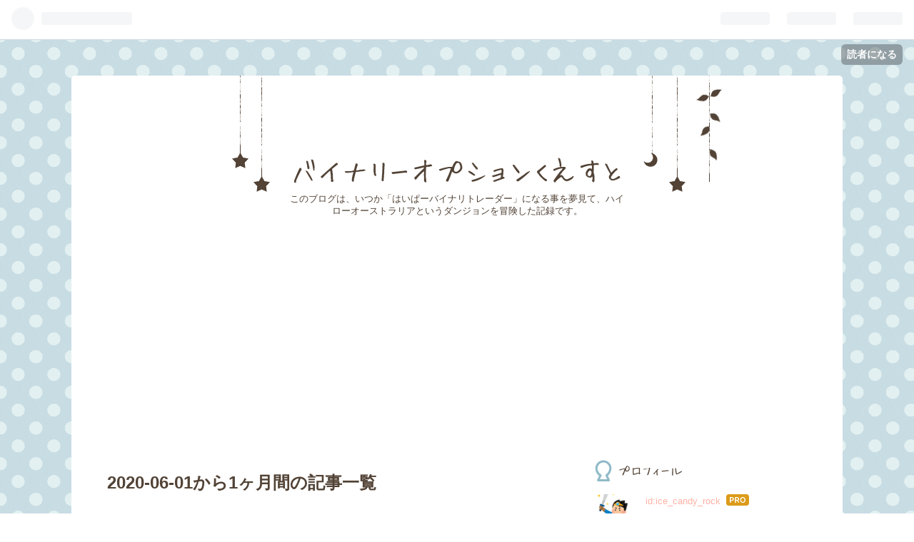

--- FILE ---
content_type: text/html; charset=utf-8
request_url: https://bainary-quest.tokyo/archive/2020/06
body_size: 9102
content:
<!DOCTYPE html>
<html
  lang="ja"

data-admin-domain="//blog.hatena.ne.jp"
data-admin-origin="https://blog.hatena.ne.jp"
data-author="ice_candy_rock"
data-avail-langs="ja en"
data-blog="bainary-quest.hatenablog.com"
data-blog-host="bainary-quest.hatenablog.com"
data-blog-is-public="1"
data-blog-name="バイナリーオプションくえすと"
data-blog-owner="ice_candy_rock"
data-blog-show-ads=""
data-blog-show-sleeping-ads=""
data-blog-uri="https://bainary-quest.tokyo/"
data-blog-uuid="17680117126974682047"
data-blogs-uri-base="https://bainary-quest.tokyo"
data-brand="pro"
data-data-layer="{&quot;hatenablog&quot;:{&quot;admin&quot;:{},&quot;analytics&quot;:{&quot;brand_property_id&quot;:&quot;&quot;,&quot;measurement_id&quot;:&quot;G-W9S3059ZDK&quot;,&quot;non_sampling_property_id&quot;:&quot;&quot;,&quot;property_id&quot;:&quot;UA-207931605-1&quot;,&quot;separated_property_id&quot;:&quot;UA-29716941-22&quot;},&quot;blog&quot;:{&quot;blog_id&quot;:&quot;17680117126974682047&quot;,&quot;content_seems_japanese&quot;:&quot;true&quot;,&quot;disable_ads&quot;:&quot;custom_domain&quot;,&quot;enable_ads&quot;:&quot;false&quot;,&quot;enable_keyword_link&quot;:&quot;true&quot;,&quot;entry_show_footer_related_entries&quot;:&quot;true&quot;,&quot;force_pc_view&quot;:&quot;false&quot;,&quot;is_public&quot;:&quot;true&quot;,&quot;is_responsive_view&quot;:&quot;false&quot;,&quot;is_sleeping&quot;:&quot;false&quot;,&quot;lang&quot;:&quot;ja&quot;,&quot;name&quot;:&quot;\u30d0\u30a4\u30ca\u30ea\u30fc\u30aa\u30d7\u30b7\u30e7\u30f3\u304f\u3048\u3059\u3068&quot;,&quot;owner_name&quot;:&quot;ice_candy_rock&quot;,&quot;uri&quot;:&quot;https://bainary-quest.tokyo/&quot;},&quot;brand&quot;:&quot;pro&quot;,&quot;page_id&quot;:&quot;archive&quot;,&quot;permalink_entry&quot;:null,&quot;pro&quot;:&quot;pro&quot;,&quot;router_type&quot;:&quot;blogs&quot;}}"
data-device="pc"
data-dont-recommend-pro="false"
data-global-domain="https://hatena.blog"
data-globalheader-color="b"
data-globalheader-type="pc"
data-has-touch-view="1"
data-help-url="https://help.hatenablog.com"
data-page="archive"
data-parts-domain="https://hatenablog-parts.com"
data-plus-available="1"
data-pro="true"
data-router-type="blogs"
data-sentry-dsn="https://03a33e4781a24cf2885099fed222b56d@sentry.io/1195218"
data-sentry-environment="production"
data-sentry-sample-rate="0.1"
data-static-domain="https://cdn.blog.st-hatena.com"
data-version="290ad662750024ea17472b9c1b7e66"



  itemscope
  itemtype="http://schema.org/Blog"


  data-initial-state="{}"

  >
  <head prefix="og: http://ogp.me/ns# fb: http://ogp.me/ns/fb#">

  

  

  


  

  <meta name="robots" content="max-image-preview:large" />


  <meta charset="utf-8"/>
  <meta http-equiv="X-UA-Compatible" content="IE=7; IE=9; IE=10; IE=11" />
  <title>2020-06-01から1ヶ月間の記事一覧 - バイナリーオプションくえすと</title>

  
  <link rel="canonical" href="https://bainary-quest.tokyo/archive/2020/06"/>



  

<meta itemprop="name" content="2020-06-01から1ヶ月間の記事一覧 - バイナリーオプションくえすと"/>

  <meta itemprop="image" content="https://cdn.user.blog.st-hatena.com/default_entry_og_image/154065103/1631884572549837"/>


  <meta property="og:title" content="2020-06-01から1ヶ月間の記事一覧 - バイナリーオプションくえすと"/>
<meta property="og:type" content="blog"/>
  <meta property="og:url" content="https://bainary-quest.tokyo/archive/2020/06"/>

  
  
  
  <meta property="og:image" content="https://cdn.image.st-hatena.com/image/scale/9648825b78fd6c74740905eb1bed19ceedc2c536/backend=imagemagick;enlarge=0;height=1000;version=1;width=1200/https%3A%2F%2Fcdn.user.blog.st-hatena.com%2Fdefault_entry_og_image%2F154065103%2F1631884572549837"/>

<meta property="og:image:alt" content="2020-06-01から1ヶ月間の記事一覧 - バイナリーオプションくえすと"/>
  <meta property="og:description" content="このブログは、いつか「はいぱーバイナリトレーダー」になる事を夢見て、ハイローオーストラリアというダンジョンを冒険した記録です。" />
<meta property="og:site_name" content="バイナリーオプションくえすと"/>

    <meta name="twitter:card" content="summary" />  <meta name="twitter:title" content="2020-06-01から1ヶ月間の記事一覧 - バイナリーオプションくえすと" />  <meta name="twitter:description" content="このブログは、いつか「はいぱーバイナリトレーダー」になる事を夢見て、ハイローオーストラリアというダンジョンを冒険した記録です。" />  <meta name="twitter:app:name:iphone" content="はてなブログアプリ" />
  <meta name="twitter:app:id:iphone" content="583299321" />
  <meta name="twitter:app:url:iphone" content="hatenablog:///open?uri=https%3A%2F%2Fbainary-quest.tokyo%2Farchive%2F2020%2F06" />
  
    <meta name="google-site-verification" content="0qYhqKo3rEExwID1Ps5A6ilQtjb3ho6SMnWGrvZyjA4" />
    <meta name="keywords" content="バイナリオプション,トレード,攻略,手法,インジケーター,バイナリオプションとは,フィボナッチ,トレンドライン,トレード日記,トレード記録,バイナリオプション攻略,バイナリオプション手法,バイナリオプション水平線,マルチタイムフレーム分析" />


  
<script
  id="embed-gtm-data-layer-loader"
  data-data-layer-page-specific=""
>
(function() {
  function loadDataLayer(elem, attrName) {
    if (!elem) { return {}; }
    var json = elem.getAttribute(attrName);
    if (!json) { return {}; }
    return JSON.parse(json);
  }

  var globalVariables = loadDataLayer(
    document.documentElement,
    'data-data-layer'
  );
  var pageSpecificVariables = loadDataLayer(
    document.getElementById('embed-gtm-data-layer-loader'),
    'data-data-layer-page-specific'
  );

  var variables = [globalVariables, pageSpecificVariables];

  if (!window.dataLayer) {
    window.dataLayer = [];
  }

  for (var i = 0; i < variables.length; i++) {
    window.dataLayer.push(variables[i]);
  }
})();
</script>

<!-- Google Tag Manager -->
<script>(function(w,d,s,l,i){w[l]=w[l]||[];w[l].push({'gtm.start':
new Date().getTime(),event:'gtm.js'});var f=d.getElementsByTagName(s)[0],
j=d.createElement(s),dl=l!='dataLayer'?'&l='+l:'';j.async=true;j.src=
'https://www.googletagmanager.com/gtm.js?id='+i+dl;f.parentNode.insertBefore(j,f);
})(window,document,'script','dataLayer','GTM-P4CXTW');</script>
<!-- End Google Tag Manager -->











  <link rel="shortcut icon" href="https://bainary-quest.tokyo/icon/favicon">
<link rel="apple-touch-icon" href="https://bainary-quest.tokyo/icon/touch">
<link rel="icon" sizes="192x192" href="https://bainary-quest.tokyo/icon/link">

  

<link rel="alternate" type="application/atom+xml" title="Atom" href="https://bainary-quest.tokyo/feed"/>
<link rel="alternate" type="application/rss+xml" title="RSS2.0" href="https://bainary-quest.tokyo/rss"/>

  
  
  <link rel="author" href="http://www.hatena.ne.jp/ice_candy_rock/">


  

  
      <link rel="preload" href="https://cdn.image.st-hatena.com/image/scale/3b791834d758aad441ae0073df5938093484434d/backend=imagemagick;height=500;quality=80;version=1;width=500/https%3A%2F%2Fcdn-ak.f.st-hatena.com%2Fimages%2Ffotolife%2Fi%2Fice_candy_rock%2F20200625%2F20200625182531.png" as="image"/>


  
    
<link rel="stylesheet" type="text/css" href="https://cdn.blog.st-hatena.com/css/blog.css?version=290ad662750024ea17472b9c1b7e66"/>

    
  <link rel="stylesheet" type="text/css" href="https://usercss.blog.st-hatena.com/blog_style/17680117126974682047/8c54d0e831d25bd0c2c77fd97c3c2914903ab1f2"/>
  
  

  

  
<script> </script>

  
<style>
  div#google_afc_user,
  div.google-afc-user-container,
  div.google_afc_image,
  div.google_afc_blocklink {
      display: block !important;
  }
</style>


  

  

  <script async src="https://pagead2.googlesyndication.com/pagead/js/adsbygoogle.js?client=ca-pub-7889837032979269"
     crossorigin="anonymous"></script>

  

</head>

  <body class="page-archive globalheader-ng-enabled">
    

<div id="globalheader-container"
  data-brand="hatenablog"
  
  >
  <iframe id="globalheader" height="37" frameborder="0" allowTransparency="true"></iframe>
</div>


  
  
  
    <nav class="
      blog-controlls
      
    ">
      <div class="blog-controlls-blog-icon">
        <a href="https://bainary-quest.tokyo/">
          <img src="https://cdn.image.st-hatena.com/image/square/3204007e46819b9e681741ca801bc8545cab51b6/backend=imagemagick;height=128;version=1;width=128/https%3A%2F%2Fcdn.user.blog.st-hatena.com%2Fblog_custom_icon%2F154065103%2F1631883332348118" alt="バイナリーオプションくえすと"/>
        </a>
      </div>
      <div class="blog-controlls-title">
        <a href="https://bainary-quest.tokyo/">バイナリーオプションくえすと</a>
      </div>
      <a href="https://blog.hatena.ne.jp/ice_candy_rock/bainary-quest.hatenablog.com/subscribe?utm_medium=button&amp;utm_campaign=subscribe_blog&amp;utm_source=blogs_topright_button" class="blog-controlls-subscribe-btn test-blog-header-controlls-subscribe">
        読者になる
      </a>
    </nav>
  

  <div id="container">
    <div id="container-inner">
      <header id="blog-title" data-brand="hatenablog">
  <div id="blog-title-inner" >
    <div id="blog-title-content">
      <h1 id="title"><a href="https://bainary-quest.tokyo/">バイナリーオプションくえすと</a></h1>
      
        <h2 id="blog-description">このブログは、いつか「はいぱーバイナリトレーダー」になる事を夢見て、ハイローオーストラリアというダンジョンを冒険した記録です。</h2>
      
    </div>
  </div>
</header>

      

      
      



<div id="content">
  <div id="content-inner">
    <div id="wrapper">
      <div id="main">
        <div id="main-inner">
          

          



          

          
            <h2 class="archive-heading">
              2020-06-01から1ヶ月間の記事一覧
            </h2>
          

          
            <div class="archive-entries">
              
                
                  <section class="archive-entry test-archive-entry autopagerize_page_element" data-uuid="26006613589824171">
<div class="archive-entry-header">
  <div class="date archive-date">
    <a href="https://bainary-quest.tokyo/archive/2020/06/25" rel="nofollow">
      <time datetime="2020-06-25" title="2020-06-25">
        <span class="date-year">2020</span><span class="hyphen">-</span><span class="date-month">06</span><span class="hyphen">-</span><span class="date-day">25</span>
      </time>
    </a>
  </div>

  <h1 class="entry-title">
    <a class="entry-title-link" href="https://bainary-quest.tokyo/entry/2020/06/25/205116">２０２０年６月２５日のエントリー</a>
    
    
  </h1>
</div>


  <div class="categories">
    
      <a href="https://bainary-quest.tokyo/archive/category/%E5%86%92%E9%99%BA%E3%81%AE%E8%A8%98%E9%8C%B2%EF%BC%88%E3%83%88%E3%83%AC%E3%83%BC%E3%83%89%E3%83%8E%E3%83%BC%E3%83%88%EF%BC%89" class="archive-category-link category-冒険の記録（トレードノート）">冒険の記録（トレードノート）</a>
    
  </div>


  <a href="https://bainary-quest.tokyo/entry/2020/06/25/205116" class="entry-thumb-link">
    <div class="entry-thumb" style="background-image: url('https://cdn.image.st-hatena.com/image/scale/3b791834d758aad441ae0073df5938093484434d/backend=imagemagick;height=500;quality=80;version=1;width=500/https%3A%2F%2Fcdn-ak.f.st-hatena.com%2Fimages%2Ffotolife%2Fi%2Fice_candy_rock%2F20200625%2F20200625182531.png');">
    </div>
  </a>
<div class="archive-entry-body">
  <p class="entry-description">
    
      昨日の負けから一夜明けて、 今日は少し緊張しています。 前にYoutubeであるトレーダーさんが、 「トレードで緊張している時点で、検証が足りていない証拠」 とおっしゃっていました。 自分を手法をつきつめて、数字として勝率をちゃんと出していれば、 何も…
    
  </p>

  
    <div class="archive-entry-tags-wrapper">
  <div class="archive-entry-tags">  </div>
</div>

  

  <span class="social-buttons">
    
    
      <a href="https://b.hatena.ne.jp/entry/s/bainary-quest.tokyo/entry/2020/06/25/205116" class="bookmark-widget-counter">
        <img src="https://b.hatena.ne.jp/entry/image/https://bainary-quest.tokyo/entry/2020/06/25/205116" alt="はてなブックマーク - ２０２０年６月２５日のエントリー" />
      </a>
    

    <span
      class="star-container"
      data-hatena-star-container
      data-hatena-star-url="https://bainary-quest.tokyo/entry/2020/06/25/205116"
      data-hatena-star-title="２０２０年６月２５日のエントリー"
      data-hatena-star-variant="profile-icon"
      data-hatena-star-profile-url-template="https://blog.hatena.ne.jp/{username}/"
    ></span>
  </span>
</div>
</section>
              
                
                  <section class="archive-entry test-archive-entry autopagerize_page_element" data-uuid="26006613589151485">
<div class="archive-entry-header">
  <div class="date archive-date">
    <a href="https://bainary-quest.tokyo/archive/2020/06/24" rel="nofollow">
      <time datetime="2020-06-24" title="2020-06-24">
        <span class="date-year">2020</span><span class="hyphen">-</span><span class="date-month">06</span><span class="hyphen">-</span><span class="date-day">24</span>
      </time>
    </a>
  </div>

  <h1 class="entry-title">
    <a class="entry-title-link" href="https://bainary-quest.tokyo/entry/2020/06/24/091536">２０２０年６月２４日のエントリー　７勝８敗　勝率４７％</a>
    
    
  </h1>
</div>


  <div class="categories">
    
      <a href="https://bainary-quest.tokyo/archive/category/%E5%86%92%E9%99%BA%E3%81%AE%E8%A8%98%E9%8C%B2%EF%BC%88%E3%83%88%E3%83%AC%E3%83%BC%E3%83%89%E3%83%8E%E3%83%BC%E3%83%88%EF%BC%89" class="archive-category-link category-冒険の記録（トレードノート）">冒険の記録（トレードノート）</a>
    
  </div>


  <a href="https://bainary-quest.tokyo/entry/2020/06/24/091536" class="entry-thumb-link">
    <div class="entry-thumb" style="background-image: url('https://cdn.image.st-hatena.com/image/scale/cb04bee7321bac59438a365d0934227b16ef6527/backend=imagemagick;height=500;quality=80;version=1;width=500/https%3A%2F%2Fcdn-ak.f.st-hatena.com%2Fimages%2Ffotolife%2Fi%2Fice_candy_rock%2F20200624%2F20200624112043.png');">
    </div>
  </a>
<div class="archive-entry-body">
  <p class="entry-description">
    
      最近、やる時間をかなり限定するようにして、 チャートを開く時間を減らした結果、 勝率が少し上がった気がします。 チャート開く時間 ①１０：００～１１：３０ ②１２：３０～１４：００ ③１９：００～２１：３０ ④２２：３０～２４：００ 市場オープンから…
    
  </p>

  
    <div class="archive-entry-tags-wrapper">
  <div class="archive-entry-tags">  </div>
</div>

  

  <span class="social-buttons">
    
    
      <a href="https://b.hatena.ne.jp/entry/s/bainary-quest.tokyo/entry/2020/06/24/091536" class="bookmark-widget-counter">
        <img src="https://b.hatena.ne.jp/entry/image/https://bainary-quest.tokyo/entry/2020/06/24/091536" alt="はてなブックマーク - ２０２０年６月２４日のエントリー　７勝８敗　勝率４７％" />
      </a>
    

    <span
      class="star-container"
      data-hatena-star-container
      data-hatena-star-url="https://bainary-quest.tokyo/entry/2020/06/24/091536"
      data-hatena-star-title="２０２０年６月２４日のエントリー　７勝８敗　勝率４７％"
      data-hatena-star-variant="profile-icon"
      data-hatena-star-profile-url-template="https://blog.hatena.ne.jp/{username}/"
    ></span>
  </span>
</div>
</section>
              
                
                  <section class="archive-entry test-archive-entry autopagerize_page_element" data-uuid="26006613588764070">
<div class="archive-entry-header">
  <div class="date archive-date">
    <a href="https://bainary-quest.tokyo/archive/2020/06/23" rel="nofollow">
      <time datetime="2020-06-23" title="2020-06-23">
        <span class="date-year">2020</span><span class="hyphen">-</span><span class="date-month">06</span><span class="hyphen">-</span><span class="date-day">23</span>
      </time>
    </a>
  </div>

  <h1 class="entry-title">
    <a class="entry-title-link" href="https://bainary-quest.tokyo/entry/2020/06/23/105512">２０２０年６月２３日のエントリー　２勝１敗　勝率６７％</a>
    
    
  </h1>
</div>


  <div class="categories">
    
      <a href="https://bainary-quest.tokyo/archive/category/%E5%86%92%E9%99%BA%E3%81%AE%E8%A8%98%E9%8C%B2%EF%BC%88%E3%83%88%E3%83%AC%E3%83%BC%E3%83%89%E3%83%8E%E3%83%BC%E3%83%88%EF%BC%89" class="archive-category-link category-冒険の記録（トレードノート）">冒険の記録（トレードノート）</a>
    
  </div>


  <a href="https://bainary-quest.tokyo/entry/2020/06/23/105512" class="entry-thumb-link">
    <div class="entry-thumb" style="background-image: url('https://cdn.image.st-hatena.com/image/scale/305505e2cd6fc1c131f2eca2598f3d1f0426479c/backend=imagemagick;height=500;quality=80;version=1;width=500/https%3A%2F%2Fcdn-ak.f.st-hatena.com%2Fimages%2Ffotolife%2Fi%2Fice_candy_rock%2F20200623%2F20200623105039.png');">
    </div>
  </a>
<div class="archive-entry-body">
  <p class="entry-description">
    
      尊敬するFXトレーダーのポコさん、ささっちさん 皆さん口を揃えて言われるのが、 トレードノート（記録）をつけること。 今まで何度もチャレンジしては挫折しての繰り返しでしたが、 自分を変えるため、続けていきたいと思います。 １本目：サイン（一の型）…
    
  </p>

  
    <div class="archive-entry-tags-wrapper">
  <div class="archive-entry-tags">  </div>
</div>

  

  <span class="social-buttons">
    
    
      <a href="https://b.hatena.ne.jp/entry/s/bainary-quest.tokyo/entry/2020/06/23/105512" class="bookmark-widget-counter">
        <img src="https://b.hatena.ne.jp/entry/image/https://bainary-quest.tokyo/entry/2020/06/23/105512" alt="はてなブックマーク - ２０２０年６月２３日のエントリー　２勝１敗　勝率６７％" />
      </a>
    

    <span
      class="star-container"
      data-hatena-star-container
      data-hatena-star-url="https://bainary-quest.tokyo/entry/2020/06/23/105512"
      data-hatena-star-title="２０２０年６月２３日のエントリー　２勝１敗　勝率６７％"
      data-hatena-star-variant="profile-icon"
      data-hatena-star-profile-url-template="https://blog.hatena.ne.jp/{username}/"
    ></span>
  </span>
</div>
</section>
              
                
                  <section class="archive-entry test-archive-entry autopagerize_page_element" data-uuid="26006613588313080">
<div class="archive-entry-header">
  <div class="date archive-date">
    <a href="https://bainary-quest.tokyo/archive/2020/06/22" rel="nofollow">
      <time datetime="2020-06-22" title="2020-06-22">
        <span class="date-year">2020</span><span class="hyphen">-</span><span class="date-month">06</span><span class="hyphen">-</span><span class="date-day">22</span>
      </time>
    </a>
  </div>

  <h1 class="entry-title">
    <a class="entry-title-link" href="https://bainary-quest.tokyo/entry/2020/06/22/105459">２０２０年６月２２日のエントリー　３勝０敗　勝率１００％</a>
    
    
  </h1>
</div>


  <div class="categories">
    
      <a href="https://bainary-quest.tokyo/archive/category/%E5%86%92%E9%99%BA%E3%81%AE%E8%A8%98%E9%8C%B2%EF%BC%88%E3%83%88%E3%83%AC%E3%83%BC%E3%83%89%E3%83%8E%E3%83%BC%E3%83%88%EF%BC%89" class="archive-category-link category-冒険の記録（トレードノート）">冒険の記録（トレードノート）</a>
    
  </div>


  <a href="https://bainary-quest.tokyo/entry/2020/06/22/105459" class="entry-thumb-link">
    <div class="entry-thumb" style="background-image: url('https://cdn.image.st-hatena.com/image/scale/3fef0a9a81ad26fc0b7f6f288b2b87993a6be3e1/backend=imagemagick;height=500;quality=80;version=1;width=500/https%3A%2F%2Fcdn-ak.f.st-hatena.com%2Fimages%2Ffotolife%2Fi%2Fice_candy_rock%2F20200622%2F20200622104723.png');">
    </div>
  </a>
<div class="archive-entry-body">
  <p class="entry-description">
    
      先日蜂谷すばるさんのYoutubeを見ていたところ、 「チャートを開きすぎていると、ポジポジ病になってしまいよくない」 というような事をおっしゃられていて、大変勇気づけられました。 私も最近はチャートを開いている時間をできるだけ短くしようとしていま…
    
  </p>

  
    <div class="archive-entry-tags-wrapper">
  <div class="archive-entry-tags">  </div>
</div>

  

  <span class="social-buttons">
    
    
      <a href="https://b.hatena.ne.jp/entry/s/bainary-quest.tokyo/entry/2020/06/22/105459" class="bookmark-widget-counter">
        <img src="https://b.hatena.ne.jp/entry/image/https://bainary-quest.tokyo/entry/2020/06/22/105459" alt="はてなブックマーク - ２０２０年６月２２日のエントリー　３勝０敗　勝率１００％" />
      </a>
    

    <span
      class="star-container"
      data-hatena-star-container
      data-hatena-star-url="https://bainary-quest.tokyo/entry/2020/06/22/105459"
      data-hatena-star-title="２０２０年６月２２日のエントリー　３勝０敗　勝率１００％"
      data-hatena-star-variant="profile-icon"
      data-hatena-star-profile-url-template="https://blog.hatena.ne.jp/{username}/"
    ></span>
  </span>
</div>
</section>
              
                
                  <section class="archive-entry test-archive-entry autopagerize_page_element" data-uuid="26006613586906382">
<div class="archive-entry-header">
  <div class="date archive-date">
    <a href="https://bainary-quest.tokyo/archive/2020/06/19" rel="nofollow">
      <time datetime="2020-06-19" title="2020-06-19">
        <span class="date-year">2020</span><span class="hyphen">-</span><span class="date-month">06</span><span class="hyphen">-</span><span class="date-day">19</span>
      </time>
    </a>
  </div>

  <h1 class="entry-title">
    <a class="entry-title-link" href="https://bainary-quest.tokyo/entry/2020/06/19/062752">２０２０年６月１８日のエントリー　１勝０敗　勝率１００％</a>
    
    
  </h1>
</div>


  <div class="categories">
    
      <a href="https://bainary-quest.tokyo/archive/category/%E5%86%92%E9%99%BA%E3%81%AE%E8%A8%98%E9%8C%B2%EF%BC%88%E3%83%88%E3%83%AC%E3%83%BC%E3%83%89%E3%83%8E%E3%83%BC%E3%83%88%EF%BC%89" class="archive-category-link category-冒険の記録（トレードノート）">冒険の記録（トレードノート）</a>
    
  </div>


  <a href="https://bainary-quest.tokyo/entry/2020/06/19/062752" class="entry-thumb-link">
    <div class="entry-thumb" style="background-image: url('https://cdn.image.st-hatena.com/image/scale/cb54a1204ff1c93d6e5ddf162daada0e9cc8a4f8/backend=imagemagick;height=500;quality=80;version=1;width=500/https%3A%2F%2Fcdn-ak.f.st-hatena.com%2Fimages%2Ffotolife%2Fi%2Fice_candy_rock%2F20200618%2F20200618221751.png');">
    </div>
  </a>
<div class="archive-entry-body">
  <p class="entry-description">
    
      今日もコツコツ記録を残していきたいと思います。 ちょうど昨日Youtubeで、毎日1%の努力をすると、 1年後には1.01の365乗をすることになり、37倍になるそうです。 このブログがその１％になることを願ってます。 １本目：サイン（一の型）＋１分ボリバンUppe…
    
  </p>

  
    <div class="archive-entry-tags-wrapper">
  <div class="archive-entry-tags">  </div>
</div>

  

  <span class="social-buttons">
    
    
      <a href="https://b.hatena.ne.jp/entry/s/bainary-quest.tokyo/entry/2020/06/19/062752" class="bookmark-widget-counter">
        <img src="https://b.hatena.ne.jp/entry/image/https://bainary-quest.tokyo/entry/2020/06/19/062752" alt="はてなブックマーク - ２０２０年６月１８日のエントリー　１勝０敗　勝率１００％" />
      </a>
    

    <span
      class="star-container"
      data-hatena-star-container
      data-hatena-star-url="https://bainary-quest.tokyo/entry/2020/06/19/062752"
      data-hatena-star-title="２０２０年６月１８日のエントリー　１勝０敗　勝率１００％"
      data-hatena-star-variant="profile-icon"
      data-hatena-star-profile-url-template="https://blog.hatena.ne.jp/{username}/"
    ></span>
  </span>
</div>
</section>
              
                
                  <section class="archive-entry test-archive-entry autopagerize_page_element" data-uuid="26006613586384164">
<div class="archive-entry-header">
  <div class="date archive-date">
    <a href="https://bainary-quest.tokyo/archive/2020/06/17" rel="nofollow">
      <time datetime="2020-06-17" title="2020-06-17">
        <span class="date-year">2020</span><span class="hyphen">-</span><span class="date-month">06</span><span class="hyphen">-</span><span class="date-day">17</span>
      </time>
    </a>
  </div>

  <h1 class="entry-title">
    <a class="entry-title-link" href="https://bainary-quest.tokyo/entry/2020/06/17/225512">２０２０年６月１７日のエントリー　３勝１敗　勝率７５％</a>
    
    
  </h1>
</div>


  <div class="categories">
    
      <a href="https://bainary-quest.tokyo/archive/category/%E5%86%92%E9%99%BA%E3%81%AE%E8%A8%98%E9%8C%B2%EF%BC%88%E3%83%88%E3%83%AC%E3%83%BC%E3%83%89%E3%83%8E%E3%83%BC%E3%83%88%EF%BC%89" class="archive-category-link category-冒険の記録（トレードノート）">冒険の記録（トレードノート）</a>
    
  </div>


  <a href="https://bainary-quest.tokyo/entry/2020/06/17/225512" class="entry-thumb-link">
    <div class="entry-thumb" style="background-image: url('https://cdn.image.st-hatena.com/image/scale/b4c54d637ee0d7f1442876266e8942dab2f2afcf/backend=imagemagick;height=500;quality=80;version=1;width=500/https%3A%2F%2Fcdn-ak.f.st-hatena.com%2Fimages%2Ffotolife%2Fi%2Fice_candy_rock%2F20200617%2F20200617213214.png');">
    </div>
  </a>
<div class="archive-entry-body">
  <p class="entry-description">
    
      未来の自分のために、ちゃんと記録を残して、 成長します。 自由になるために、バイナリで勝って、 人生を変えます。 月曜日は眠すぎて、寝てしまい、１本もエントリーできませんでした。 火曜日は、２勝、２敗、１転売でプラスマイナス０でした。 負けから…
    
  </p>

  
    <div class="archive-entry-tags-wrapper">
  <div class="archive-entry-tags">  </div>
</div>

  

  <span class="social-buttons">
    
    
      <a href="https://b.hatena.ne.jp/entry/s/bainary-quest.tokyo/entry/2020/06/17/225512" class="bookmark-widget-counter">
        <img src="https://b.hatena.ne.jp/entry/image/https://bainary-quest.tokyo/entry/2020/06/17/225512" alt="はてなブックマーク - ２０２０年６月１７日のエントリー　３勝１敗　勝率７５％" />
      </a>
    

    <span
      class="star-container"
      data-hatena-star-container
      data-hatena-star-url="https://bainary-quest.tokyo/entry/2020/06/17/225512"
      data-hatena-star-title="２０２０年６月１７日のエントリー　３勝１敗　勝率７５％"
      data-hatena-star-variant="profile-icon"
      data-hatena-star-profile-url-template="https://blog.hatena.ne.jp/{username}/"
    ></span>
  </span>
</div>
</section>
              
                
                  <section class="archive-entry test-archive-entry autopagerize_page_element" data-uuid="26006613584185543">
<div class="archive-entry-header">
  <div class="date archive-date">
    <a href="https://bainary-quest.tokyo/archive/2020/06/12" rel="nofollow">
      <time datetime="2020-06-12" title="2020-06-12">
        <span class="date-year">2020</span><span class="hyphen">-</span><span class="date-month">06</span><span class="hyphen">-</span><span class="date-day">12</span>
      </time>
    </a>
  </div>

  <h1 class="entry-title">
    <a class="entry-title-link" href="https://bainary-quest.tokyo/entry/2020/06/12/204609">２０２０年６月１２日のエントリー　３勝０敗　勝率１００％</a>
    
    
  </h1>
</div>


  <div class="categories">
    
      <a href="https://bainary-quest.tokyo/archive/category/%E5%86%92%E9%99%BA%E3%81%AE%E8%A8%98%E9%8C%B2%EF%BC%88%E3%83%88%E3%83%AC%E3%83%BC%E3%83%89%E3%83%8E%E3%83%BC%E3%83%88%EF%BC%89" class="archive-category-link category-冒険の記録（トレードノート）">冒険の記録（トレードノート）</a>
    
  </div>


  <a href="https://bainary-quest.tokyo/entry/2020/06/12/204609" class="entry-thumb-link">
    <div class="entry-thumb" style="background-image: url('https://cdn.image.st-hatena.com/image/scale/563f4020bbcf416fe3a86f4e8d909a2e9ed7d5f7/backend=imagemagick;height=500;quality=80;version=1;width=500/https%3A%2F%2Fcdn-ak.f.st-hatena.com%2Fimages%2Ffotolife%2Fi%2Fice_candy_rock%2F20200612%2F20200612204340.png');">
    </div>
  </a>
<div class="archive-entry-body">
  <p class="entry-description">
    
      いつか、バイナリオプションで専業トレーダーになる。今まで経験したこと、大事だと思ったことを自分への戒めの記録としてこのブログをやっています。 ずっと更新できていなかったので、 ちゃんと記録を残そうと再開しました。 １０万円からスタートして 目…
    
  </p>

  
    <div class="archive-entry-tags-wrapper">
  <div class="archive-entry-tags">  </div>
</div>

  

  <span class="social-buttons">
    
    
      <a href="https://b.hatena.ne.jp/entry/s/bainary-quest.tokyo/entry/2020/06/12/204609" class="bookmark-widget-counter">
        <img src="https://b.hatena.ne.jp/entry/image/https://bainary-quest.tokyo/entry/2020/06/12/204609" alt="はてなブックマーク - ２０２０年６月１２日のエントリー　３勝０敗　勝率１００％" />
      </a>
    

    <span
      class="star-container"
      data-hatena-star-container
      data-hatena-star-url="https://bainary-quest.tokyo/entry/2020/06/12/204609"
      data-hatena-star-title="２０２０年６月１２日のエントリー　３勝０敗　勝率１００％"
      data-hatena-star-variant="profile-icon"
      data-hatena-star-profile-url-template="https://blog.hatena.ne.jp/{username}/"
    ></span>
  </span>
</div>
</section>
              
            </div>

          
        </div>

        
      </div>
    </div>

    
<aside id="box2">
  
  <div id="box2-inner">
    
      

<div class="hatena-module hatena-module-profile">
  <div class="hatena-module-title">
    プロフィール
  </div>
  <div class="hatena-module-body">
    
    <a href="https://bainary-quest.tokyo/about" class="profile-icon-link">
      <img src="https://cdn.profile-image.st-hatena.com/users/ice_candy_rock/profile.png?1550724497"
      alt="id:ice_candy_rock" class="profile-icon" />
    </a>
    

    
    <span class="id">
      <a href="https://bainary-quest.tokyo/about" class="hatena-id-link"><span data-load-nickname="1" data-user-name="ice_candy_rock">id:ice_candy_rock</span></a>
      
  
  
    <a href="https://blog.hatena.ne.jp/-/pro?plus_via=blog_plus_badge&amp;utm_source=pro_badge&amp;utm_medium=referral&amp;utm_campaign=register_pro" title="はてなブログPro"><i class="badge-type-pro">はてなブログPro</i></a>
  


    </span>
    

    

    

    
      <div class="hatena-follow-button-box btn-subscribe js-hatena-follow-button-box"
  
  >

  <a href="#" class="hatena-follow-button js-hatena-follow-button">
    <span class="subscribing">
      <span class="foreground">読者です</span>
      <span class="background">読者をやめる</span>
    </span>
    <span class="unsubscribing" data-track-name="profile-widget-subscribe-button" data-track-once>
      <span class="foreground">読者になる</span>
      <span class="background">読者になる</span>
    </span>
  </a>
  <div class="subscription-count-box js-subscription-count-box">
    <i></i>
    <u></u>
    <span class="subscription-count js-subscription-count">
    </span>
  </div>
</div>

    

    

    <div class="profile-about">
      <a href="https://bainary-quest.tokyo/about">このブログについて</a>
    </div>

  </div>
</div>

    
      <div class="hatena-module hatena-module-search-box">
  <div class="hatena-module-title">
    検索
  </div>
  <div class="hatena-module-body">
    <form class="search-form" role="search" action="https://bainary-quest.tokyo/search" method="get">
  <input type="text" name="q" class="search-module-input" value="" placeholder="記事を検索" required>
  <input type="submit" value="検索" class="search-module-button" />
</form>

  </div>
</div>

    
      <div class="hatena-module hatena-module-links">
  <div class="hatena-module-title">
    リンク
  </div>
  <div class="hatena-module-body">
    <ul class="hatena-urllist">
      
        <li>
          <a href="https://hatena.blog/">はてなブログ</a>
        </li>
      
        <li>
          <a href="https://hatena.blog/guide?via=200109">ブログをはじめる</a>
        </li>
      
        <li>
          <a href="http://blog.hatenablog.com">週刊はてなブログ</a>
        </li>
      
        <li>
          <a href="https://hatena.blog/guide/pro">はてなブログPro</a>
        </li>
      
    </ul>
  </div>
</div>

    
      <div class="hatena-module hatena-module-recent-entries ">
  <div class="hatena-module-title">
    <a href="https://bainary-quest.tokyo/archive">
      最新記事
    </a>
  </div>
  <div class="hatena-module-body">
    <ul class="recent-entries hatena-urllist ">
  
  
    
    <li class="urllist-item recent-entries-item">
      <div class="urllist-item-inner recent-entries-item-inner">
        
          
          
          <a href="https://bainary-quest.tokyo/entry/2026/01/04/000138" class="urllist-title-link recent-entries-title-link  urllist-title recent-entries-title">バイナリーオプションの聖杯について</a>




          
          

                </div>
    </li>
  
    
    <li class="urllist-item recent-entries-item">
      <div class="urllist-item-inner recent-entries-item-inner">
        
          
          
          <a href="https://bainary-quest.tokyo/entry/2024/11/17/182822" class="urllist-title-link recent-entries-title-link  urllist-title recent-entries-title">BTCUSD５分足専用インジケータ　その後の状況（１１月７日～１１月１６日）</a>




          
          

                </div>
    </li>
  
    
    <li class="urllist-item recent-entries-item">
      <div class="urllist-item-inner recent-entries-item-inner">
        
          
          
          <a href="https://bainary-quest.tokyo/entry/2024/11/07/225956" class="urllist-title-link recent-entries-title-link  urllist-title recent-entries-title">BTCUSD５分足専用インジケータ完成</a>




          
          

                </div>
    </li>
  
    
    <li class="urllist-item recent-entries-item">
      <div class="urllist-item-inner recent-entries-item-inner">
        
          
          
          <a href="https://bainary-quest.tokyo/entry/2024/11/06/002217" class="urllist-title-link recent-entries-title-link  urllist-title recent-entries-title">BTCUSDのヒストリカルデータについて</a>




          
          

                </div>
    </li>
  
    
    <li class="urllist-item recent-entries-item">
      <div class="urllist-item-inner recent-entries-item-inner">
        
          
          
          <a href="https://bainary-quest.tokyo/entry/2024/03/05/231046" class="urllist-title-link recent-entries-title-link  urllist-title recent-entries-title">インジケータついに完成</a>




          
          

                </div>
    </li>
  
</ul>

      </div>
</div>

    
      

<div class="hatena-module hatena-module-archive" data-archive-type="default" data-archive-url="https://bainary-quest.tokyo/archive">
  <div class="hatena-module-title">
    <a href="https://bainary-quest.tokyo/archive">月別アーカイブ</a>
  </div>
  <div class="hatena-module-body">
    
      
        <ul class="hatena-urllist">
          
            <li class="archive-module-year archive-module-year-hidden" data-year="2026">
              <div class="archive-module-button">
                <span class="archive-module-hide-button">▼</span>
                <span class="archive-module-show-button">▶</span>
              </div>
              <a href="https://bainary-quest.tokyo/archive/2026" class="archive-module-year-title archive-module-year-2026">
                2026
              </a>
              <ul class="archive-module-months">
                
                  <li class="archive-module-month">
                    <a href="https://bainary-quest.tokyo/archive/2026/01" class="archive-module-month-title archive-module-month-2026-1">
                      2026 / 1
                    </a>
                  </li>
                
              </ul>
            </li>
          
            <li class="archive-module-year archive-module-year-hidden" data-year="2024">
              <div class="archive-module-button">
                <span class="archive-module-hide-button">▼</span>
                <span class="archive-module-show-button">▶</span>
              </div>
              <a href="https://bainary-quest.tokyo/archive/2024" class="archive-module-year-title archive-module-year-2024">
                2024
              </a>
              <ul class="archive-module-months">
                
                  <li class="archive-module-month">
                    <a href="https://bainary-quest.tokyo/archive/2024/11" class="archive-module-month-title archive-module-month-2024-11">
                      2024 / 11
                    </a>
                  </li>
                
                  <li class="archive-module-month">
                    <a href="https://bainary-quest.tokyo/archive/2024/03" class="archive-module-month-title archive-module-month-2024-3">
                      2024 / 3
                    </a>
                  </li>
                
              </ul>
            </li>
          
            <li class="archive-module-year archive-module-year-hidden" data-year="2021">
              <div class="archive-module-button">
                <span class="archive-module-hide-button">▼</span>
                <span class="archive-module-show-button">▶</span>
              </div>
              <a href="https://bainary-quest.tokyo/archive/2021" class="archive-module-year-title archive-module-year-2021">
                2021
              </a>
              <ul class="archive-module-months">
                
                  <li class="archive-module-month">
                    <a href="https://bainary-quest.tokyo/archive/2021/12" class="archive-module-month-title archive-module-month-2021-12">
                      2021 / 12
                    </a>
                  </li>
                
                  <li class="archive-module-month">
                    <a href="https://bainary-quest.tokyo/archive/2021/09" class="archive-module-month-title archive-module-month-2021-9">
                      2021 / 9
                    </a>
                  </li>
                
                  <li class="archive-module-month">
                    <a href="https://bainary-quest.tokyo/archive/2021/07" class="archive-module-month-title archive-module-month-2021-7">
                      2021 / 7
                    </a>
                  </li>
                
                  <li class="archive-module-month">
                    <a href="https://bainary-quest.tokyo/archive/2021/05" class="archive-module-month-title archive-module-month-2021-5">
                      2021 / 5
                    </a>
                  </li>
                
                  <li class="archive-module-month">
                    <a href="https://bainary-quest.tokyo/archive/2021/04" class="archive-module-month-title archive-module-month-2021-4">
                      2021 / 4
                    </a>
                  </li>
                
                  <li class="archive-module-month">
                    <a href="https://bainary-quest.tokyo/archive/2021/02" class="archive-module-month-title archive-module-month-2021-2">
                      2021 / 2
                    </a>
                  </li>
                
              </ul>
            </li>
          
            <li class="archive-module-year archive-module-year-hidden" data-year="2020">
              <div class="archive-module-button">
                <span class="archive-module-hide-button">▼</span>
                <span class="archive-module-show-button">▶</span>
              </div>
              <a href="https://bainary-quest.tokyo/archive/2020" class="archive-module-year-title archive-module-year-2020">
                2020
              </a>
              <ul class="archive-module-months">
                
                  <li class="archive-module-month">
                    <a href="https://bainary-quest.tokyo/archive/2020/07" class="archive-module-month-title archive-module-month-2020-7">
                      2020 / 7
                    </a>
                  </li>
                
                  <li class="archive-module-month">
                    <a href="https://bainary-quest.tokyo/archive/2020/06" class="archive-module-month-title archive-module-month-2020-6">
                      2020 / 6
                    </a>
                  </li>
                
                  <li class="archive-module-month">
                    <a href="https://bainary-quest.tokyo/archive/2020/03" class="archive-module-month-title archive-module-month-2020-3">
                      2020 / 3
                    </a>
                  </li>
                
                  <li class="archive-module-month">
                    <a href="https://bainary-quest.tokyo/archive/2020/02" class="archive-module-month-title archive-module-month-2020-2">
                      2020 / 2
                    </a>
                  </li>
                
                  <li class="archive-module-month">
                    <a href="https://bainary-quest.tokyo/archive/2020/01" class="archive-module-month-title archive-module-month-2020-1">
                      2020 / 1
                    </a>
                  </li>
                
              </ul>
            </li>
          
            <li class="archive-module-year archive-module-year-hidden" data-year="2019">
              <div class="archive-module-button">
                <span class="archive-module-hide-button">▼</span>
                <span class="archive-module-show-button">▶</span>
              </div>
              <a href="https://bainary-quest.tokyo/archive/2019" class="archive-module-year-title archive-module-year-2019">
                2019
              </a>
              <ul class="archive-module-months">
                
                  <li class="archive-module-month">
                    <a href="https://bainary-quest.tokyo/archive/2019/10" class="archive-module-month-title archive-module-month-2019-10">
                      2019 / 10
                    </a>
                  </li>
                
                  <li class="archive-module-month">
                    <a href="https://bainary-quest.tokyo/archive/2019/09" class="archive-module-month-title archive-module-month-2019-9">
                      2019 / 9
                    </a>
                  </li>
                
                  <li class="archive-module-month">
                    <a href="https://bainary-quest.tokyo/archive/2019/08" class="archive-module-month-title archive-module-month-2019-8">
                      2019 / 8
                    </a>
                  </li>
                
                  <li class="archive-module-month">
                    <a href="https://bainary-quest.tokyo/archive/2019/02" class="archive-module-month-title archive-module-month-2019-2">
                      2019 / 2
                    </a>
                  </li>
                
              </ul>
            </li>
          
        </ul>
      
    
  </div>
</div>

    
    
  </div>
</aside>



  </div>
</div>


      

      

    </div>
  </div>
  
<footer id="footer" data-brand="hatenablog">
  <div id="footer-inner">
    
    <address class="footer-address">
      <a href="https://bainary-quest.tokyo/">
        <img src="https://cdn.image.st-hatena.com/image/square/3204007e46819b9e681741ca801bc8545cab51b6/backend=imagemagick;height=128;version=1;width=128/https%3A%2F%2Fcdn.user.blog.st-hatena.com%2Fblog_custom_icon%2F154065103%2F1631883332348118" width="16" height="16" alt="バイナリーオプションくえすと"/>
        <span class="footer-address-name">バイナリーオプションくえすと</span>
      </a>
    </address>
    <p class="services">
      Powered by <a href="https://hatena.blog/">Hatena Blog</a>
      |
        <a href="https://blog.hatena.ne.jp/-/abuse_report?target_url=https%3A%2F%2Fbainary-quest.tokyo%2Farchive%2F2020%2F06" class="report-abuse-link test-report-abuse-link" target="_blank">ブログを報告する</a>
    </p>
  </div>
</footer>


  
  <script async src="https://s.hatena.ne.jp/js/widget/star.js"></script>
  
  
  <script>
    if (typeof window.Hatena === 'undefined') {
      window.Hatena = {};
    }
    if (!Hatena.hasOwnProperty('Star')) {
      Hatena.Star = {
        VERSION: 2,
      };
    }
  </script>


  
    <div id="fb-root"></div>
<script>(function(d, s, id) {
  var js, fjs = d.getElementsByTagName(s)[0];
  if (d.getElementById(id)) return;
  js = d.createElement(s); js.id = id;
  js.src = "//connect.facebook.net/ja_JP/sdk.js#xfbml=1&appId=719729204785177&version=v17.0";
  fjs.parentNode.insertBefore(js, fjs);
}(document, 'script', 'facebook-jssdk'));</script>

  
  

<div class="quote-box">
  <div class="tooltip-quote tooltip-quote-stock">
    <i class="blogicon-quote" title="引用をストック"></i>
  </div>
  <div class="tooltip-quote tooltip-quote-tweet js-tooltip-quote-tweet">
    <a class="js-tweet-quote" target="_blank" data-track-name="quote-tweet" data-track-once>
      <img src="https://cdn.blog.st-hatena.com/images/admin/quote/quote-x-icon.svg?version=290ad662750024ea17472b9c1b7e66" title="引用して投稿する" >
    </a>
  </div>
</div>

<div class="quote-stock-panel" id="quote-stock-message-box" style="position: absolute; z-index: 3000">
  <div class="message-box" id="quote-stock-succeeded-message" style="display: none">
    <p>引用をストックしました</p>
    <button class="btn btn-primary" id="quote-stock-show-editor-button" data-track-name="curation-quote-edit-button">ストック一覧を見る</button>
    <button class="btn quote-stock-close-message-button">閉じる</button>
  </div>

  <div class="message-box" id="quote-login-required-message" style="display: none">
    <p>引用するにはまずログインしてください</p>
    <button class="btn btn-primary" id="quote-login-button">ログイン</button>
    <button class="btn quote-stock-close-message-button">閉じる</button>
  </div>

  <div class="error-box" id="quote-stock-failed-message" style="display: none">
    <p>引用をストックできませんでした。再度お試しください</p>
    <button class="btn quote-stock-close-message-button">閉じる</button>
  </div>

  <div class="error-box" id="unstockable-quote-message-box" style="display: none; position: absolute; z-index: 3000;">
    <p>限定公開記事のため引用できません。</p>
  </div>
</div>

<script type="x-underscore-template" id="js-requote-button-template">
  <div class="requote-button js-requote-button">
    <button class="requote-button-btn tipsy-top" title="引用する"><i class="blogicon-quote"></i></button>
  </div>
</script>



  
  <div id="hidden-subscribe-button" style="display: none;">
    <div class="hatena-follow-button-box btn-subscribe js-hatena-follow-button-box"
  
  >

  <a href="#" class="hatena-follow-button js-hatena-follow-button">
    <span class="subscribing">
      <span class="foreground">読者です</span>
      <span class="background">読者をやめる</span>
    </span>
    <span class="unsubscribing" data-track-name="profile-widget-subscribe-button" data-track-once>
      <span class="foreground">読者になる</span>
      <span class="background">読者になる</span>
    </span>
  </a>
  <div class="subscription-count-box js-subscription-count-box">
    <i></i>
    <u></u>
    <span class="subscription-count js-subscription-count">
    </span>
  </div>
</div>

  </div>

  



    


  <script async src="https://platform.twitter.com/widgets.js" charset="utf-8"></script>

<script src="https://b.st-hatena.com/js/bookmark_button.js" charset="utf-8" async="async"></script>


<script type="text/javascript" src="https://cdn.blog.st-hatena.com/js/external/jquery.min.js?v=1.12.4&amp;version=290ad662750024ea17472b9c1b7e66"></script>







<script src="https://cdn.blog.st-hatena.com/js/texts-ja.js?version=290ad662750024ea17472b9c1b7e66"></script>



  <script id="vendors-js" data-env="production" src="https://cdn.blog.st-hatena.com/js/vendors.js?version=290ad662750024ea17472b9c1b7e66" crossorigin="anonymous"></script>

<script id="hatenablog-js" data-env="production" src="https://cdn.blog.st-hatena.com/js/hatenablog.js?version=290ad662750024ea17472b9c1b7e66" crossorigin="anonymous" data-page-id="archive-year-month"></script>


  <script>Hatena.Diary.GlobalHeader.init()</script>







    

    





  </body>
</html>


--- FILE ---
content_type: text/html; charset=utf-8
request_url: https://www.google.com/recaptcha/api2/aframe
body_size: 265
content:
<!DOCTYPE HTML><html><head><meta http-equiv="content-type" content="text/html; charset=UTF-8"></head><body><script nonce="s0PaWYoaFSoq1pOBLvBz2A">/** Anti-fraud and anti-abuse applications only. See google.com/recaptcha */ try{var clients={'sodar':'https://pagead2.googlesyndication.com/pagead/sodar?'};window.addEventListener("message",function(a){try{if(a.source===window.parent){var b=JSON.parse(a.data);var c=clients[b['id']];if(c){var d=document.createElement('img');d.src=c+b['params']+'&rc='+(localStorage.getItem("rc::a")?sessionStorage.getItem("rc::b"):"");window.document.body.appendChild(d);sessionStorage.setItem("rc::e",parseInt(sessionStorage.getItem("rc::e")||0)+1);localStorage.setItem("rc::h",'1769982771072');}}}catch(b){}});window.parent.postMessage("_grecaptcha_ready", "*");}catch(b){}</script></body></html>